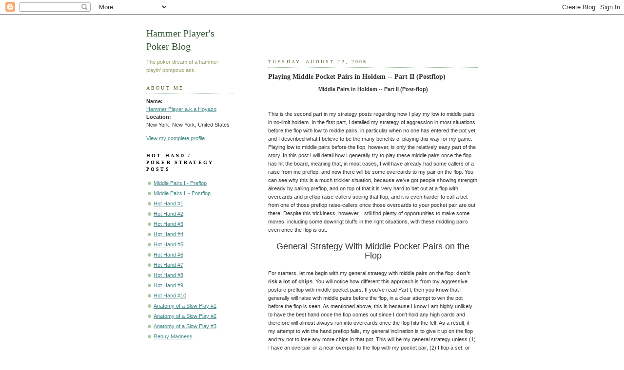

--- FILE ---
content_type: text/html; charset=UTF-8
request_url: https://hammerplayer.blogspot.com/2006/08/playing-middle-pocket-pairs-in-holdem_22.html
body_size: 20684
content:
<!DOCTYPE html PUBLIC "-//W3C//DTD XHTML 1.0 Strict//EN" "http://www.w3.org/TR/xhtml1/DTD/xhtml1-strict.dtd">



<html xmlns="http://www.w3.org/1999/xhtml" xml:lang="en" lang="en">

<head>

  <title>Hammer Player's Poker Blog: Playing Middle Pocket Pairs in Holdem -- Part II (Postflop)</title>

  <script type="text/javascript">(function() { (function(){function b(g){this.t={};this.tick=function(h,m,f){var n=f!=void 0?f:(new Date).getTime();this.t[h]=[n,m];if(f==void 0)try{window.console.timeStamp("CSI/"+h)}catch(q){}};this.getStartTickTime=function(){return this.t.start[0]};this.tick("start",null,g)}var a;if(window.performance)var e=(a=window.performance.timing)&&a.responseStart;var p=e>0?new b(e):new b;window.jstiming={Timer:b,load:p};if(a){var c=a.navigationStart;c>0&&e>=c&&(window.jstiming.srt=e-c)}if(a){var d=window.jstiming.load;
c>0&&e>=c&&(d.tick("_wtsrt",void 0,c),d.tick("wtsrt_","_wtsrt",e),d.tick("tbsd_","wtsrt_"))}try{a=null,window.chrome&&window.chrome.csi&&(a=Math.floor(window.chrome.csi().pageT),d&&c>0&&(d.tick("_tbnd",void 0,window.chrome.csi().startE),d.tick("tbnd_","_tbnd",c))),a==null&&window.gtbExternal&&(a=window.gtbExternal.pageT()),a==null&&window.external&&(a=window.external.pageT,d&&c>0&&(d.tick("_tbnd",void 0,window.external.startE),d.tick("tbnd_","_tbnd",c))),a&&(window.jstiming.pt=a)}catch(g){}})();window.tickAboveFold=function(b){var a=0;if(b.offsetParent){do a+=b.offsetTop;while(b=b.offsetParent)}b=a;b<=750&&window.jstiming.load.tick("aft")};var k=!1;function l(){k||(k=!0,window.jstiming.load.tick("firstScrollTime"))}window.addEventListener?window.addEventListener("scroll",l,!1):window.attachEvent("onscroll",l);
 })();</script><script type="text/javascript">function a(){var b=window.location.href,c=b.split("?");switch(c.length){case 1:return b+"?m=1";case 2:return c[1].search("(^|&)m=")>=0?null:b+"&m=1";default:return null}}var d=navigator.userAgent;if(d.indexOf("Mobile")!=-1&&d.indexOf("WebKit")!=-1&&d.indexOf("iPad")==-1||d.indexOf("Opera Mini")!=-1||d.indexOf("IEMobile")!=-1){var e=a();e&&window.location.replace(e)};
</script><meta http-equiv="Content-Type" content="text/html; charset=UTF-8" />
<meta name="generator" content="Blogger" />
<link rel="icon" type="image/vnd.microsoft.icon" href="https://www.blogger.com/favicon.ico"/>
<link rel="alternate" type="application/atom+xml" title="Hammer Player&#39;s Poker Blog - Atom" href="https://hammerplayer.blogspot.com/feeds/posts/default" />
<link rel="alternate" type="application/rss+xml" title="Hammer Player&#39;s Poker Blog - RSS" href="https://hammerplayer.blogspot.com/feeds/posts/default?alt=rss" />
<link rel="service.post" type="application/atom+xml" title="Hammer Player&#39;s Poker Blog - Atom" href="https://www.blogger.com/feeds/12285847/posts/default" />
<link rel="alternate" type="application/atom+xml" title="Hammer Player&#39;s Poker Blog - Atom" href="https://hammerplayer.blogspot.com/feeds/115626116176765051/comments/default" />
<link rel="stylesheet" type="text/css" href="https://www.blogger.com/static/v1/v-css/1601750677-blog_controls.css"/>
<link rel="stylesheet" type="text/css" href="https://www.blogger.com/dyn-css/authorization.css?targetBlogID=12285847&zx=287b1e91-e305-4080-b67b-ca05bdd6e2e1"/>


  <style type="text/css">
/*
-----------------------------------------------
Blogger Template Style
Name:     Dots
Designer: Douglas Bowman
URL:      www.stopdesign.com
Date:     24 Feb 2004
----------------------------------------------- */


body {
  background:#fff url("https://lh3.googleusercontent.com/blogger_img_proxy/AEn0k_uP-PJFECQcsccXL6lvnHAhkL91P0Lrt-RwqNwSFPIHLkWVUUJjmzXNvNbCABU1XCyS2N5yRmcpijWibb0Q0mvdBFE06-iAf4pub0W-5U_rz-MaAl3hAocVkAc9Rh7OHo9FYgxS=s0-d") 50% 0;
  margin:0;
  padding:0 10px;
  text-align:center;
  font:x-small Verdana,Arial,Sans-serif;
  color:#333;
  font-size/* */:/**/small;
  font-size: /**/small;
  }


/* Page Structure
----------------------------------------------- */
#content {
  background:url("https://lh3.googleusercontent.com/blogger_img_proxy/AEn0k_uP-PJFECQcsccXL6lvnHAhkL91P0Lrt-RwqNwSFPIHLkWVUUJjmzXNvNbCABU1XCyS2N5yRmcpijWibb0Q0mvdBFE06-iAf4pub0W-5U_rz-MaAl3hAocVkAc9Rh7OHo9FYgxS=s0-d") no-repeat 250px 50px;
  width:700px;
  margin:0 auto;
  padding:50px 0;
  text-align:left;
  }
#main {
  width:450px;
  float:right;
  padding:50px 0 20px;
  font-size:85%;
  }
#main2 {
  background:url("https://lh3.googleusercontent.com/blogger_img_proxy/AEn0k_uP-PJFECQcsccXL6lvnHAhkL91P0Lrt-RwqNwSFPIHLkWVUUJjmzXNvNbCABU1XCyS2N5yRmcpijWibb0Q0mvdBFE06-iAf4pub0W-5U_rz-MaAl3hAocVkAc9Rh7OHo9FYgxS=s0-d") -100px -100px;
  padding:20px 10px 15px;
  }
#sidebar {
  width:200px;
  float:left;
  font-size:85%;
  padding-bottom:20px;
  }
#sidebar2 {
  background:url("https://lh3.googleusercontent.com/blogger_img_proxy/AEn0k_uP-PJFECQcsccXL6lvnHAhkL91P0Lrt-RwqNwSFPIHLkWVUUJjmzXNvNbCABU1XCyS2N5yRmcpijWibb0Q0mvdBFE06-iAf4pub0W-5U_rz-MaAl3hAocVkAc9Rh7OHo9FYgxS=s0-d") 150px -50px;
  padding:5px 10px 15px;
  width:200px;
  width/* */:/**/180px;
  width: /**/180px;
  }
html>body #main, html>body #sidebar {
  /* We only give this fade from white to nothing to
     browsers that can handle 24-bit transparent PNGs  */
  background/* */:/**/url("https://lh3.googleusercontent.com/blogger_img_proxy/AEn0k_uP-PJFECQcsccXL6lvnHAhkL91P0Lrt-RwqNwSFPIHLkWVUUJjmzXNvNbCABU1XCyS2N5yRmcpijWibb0Q0mvdBFE06-iAf4pub0W-5U_rz-MaAl3hAocVkAc9Rh7OHo9FYgxS=s0-d") repeat-x left bottom;
  }


/* Title & Description
----------------------------------------------- */
#blog-title {
  margin:0 0 .5em;
  font:180%/1.4em tahoma;
  color:#353;
  }
#blog-title a {
  color:#353;
  text-decoration:none;
  }
#description {
  margin:0 0 1.75em;
  color:#996;
  }


/* Links
----------------------------------------------- */
a:link {
  color:#488;
  }
a:visited {
  color:#885;
  }
a:hover {
  color:#000;
  }
a img {
  border-width:0;
  }


/* Posts
----------------------------------------------- */
.date-header {
  margin:0 0 .75em;
  padding-bottom:.35em;
  border-bottom:1px dotted #9b9;
  font:95%/1.4em Georgia,Serif;
  text-transform:uppercase;
  letter-spacing:.3em;
  color:#663;
  }
.post {
  margin:0 0 2.5em;
  line-height:1.6em;
  }
.post-title {
  margin:.25em 0;
  font:bold 130%/1.4em Georgia,Serif;
  color:#333;
  }
.post-title a, .post-title strong {
  background:url("//www.blogblog.com/dots/bg_post_title.gif") no-repeat 0 .25em;
  display:block;
  color:#333;
  text-decoration:none;
  padding:0 0 1px 45px;
  }
.post-title a:hover {
  color:#000;
  }
.post p {
  margin:0 0 .75em;
  }
p.post-footer {
  margin:0;
  text-align:right;
  }
p.post-footer em {
  display:block;
  float:left;
  text-align:left;
  font-style:normal;
  color:#996;
  }
a.comment-link {
  /* IE5.0/Win doesn't apply padding to inline elements,
     so we hide these two declarations from it */
  background/* */:/**/url("//www.blogblog.com/dots/icon_comment.gif") no-repeat 0 .25em;
  padding-left:15px;
  }
html>body a.comment-link {
  /* Respecified, for IE5/Mac's benefit */
  background:url("//www.blogblog.com/dots/icon_comment.gif") no-repeat 0 .25em;
  padding-left:15px;
  }
.post img {
  margin:0 0 5px 0;
  padding:4px;
  border:1px solid #cca;
  }


/* Comments
----------------------------------------------- */
#comments {
  margin:0;
  }
#comments h4 {
  margin:0 0 10px;
  border-top:1px dotted #9b9;
  padding-top:.5em;
  font:bold 110%/1.4em Georgia,Serif;
  color:#333;
  }
#comments-block {
  line-height:1.6em;
  }
.comment-poster {
  background:url("//www.blogblog.com/dots/icon_comment.gif") no-repeat 2px .35em;
  margin:.5em 0 0;
  padding:0 0 0 20px;
  font-weight:bold;
  }
.comment-body {
  margin:0;
  padding:0 0 0 20px;
  }
.comment-body p {
  margin:0 0 .5em;
  }
.comment-timestamp {
  margin:0 0 .5em;
  padding:0 0 .75em 20px;
  color:#996;
  }
.comment-timestamp a:link {
  color:#996;
  }
.deleted-comment {
  font-style:italic;
  color:gray;
  }


/* More Sidebar Content
----------------------------------------------- */
.sidebar-title {
  margin:2em 0 .75em;
  padding-bottom:.35em;
  border-bottom:1px dotted #9b9;
  font:95%/1.4em Georgia,Serif;
  text-transform:uppercase;
  letter-spacing:.3em;
  color:#663;
  }
#sidebar p {
  margin:0 0 .75em;
  line-height:1.6em;
  }
#sidebar ul {
  margin:.5em 0 1em;
  padding:0 0px;
  list-style:none;
  line-height:1.5em;
  }
#sidebar ul li {
  background:url("//www.blogblog.com/dots/bullet.gif") no-repeat 3px .45em;
  margin:0;
  padding:0 0 5px 15px;
  }
#sidebar p {
  margin:0 0 .6em;
  }


/* Profile
----------------------------------------------- */
.profile-datablock {
  margin:0 0 1em;
  }
.profile-img {
  display:inline;
  }
.profile-img img {
  float:left;
  margin:0 8px 5px 0;
  border:4px solid #cc9;
  }
.profile-data {
  margin:0;
  line-height:1.5em;
  }
.profile-data strong {
  display:block;
  }
.profile-textblock {
  clear:left;
  }


/* Footer
----------------------------------------------- */
#footer {
  clear:both;
  padding:15px 0 0;
  }
#footer hr {
  display:none;
  }
#footer p {
  margin:0;
  }
  </style>

<meta name='google-adsense-platform-account' content='ca-host-pub-1556223355139109'/>
<meta name='google-adsense-platform-domain' content='blogspot.com'/>
<!-- --><style type="text/css">@import url(//www.blogger.com/static/v1/v-css/navbar/3334278262-classic.css);
div.b-mobile {display:none;}
</style>

</head>



<body><script type="text/javascript">
    function setAttributeOnload(object, attribute, val) {
      if(window.addEventListener) {
        window.addEventListener('load',
          function(){ object[attribute] = val; }, false);
      } else {
        window.attachEvent('onload', function(){ object[attribute] = val; });
      }
    }
  </script>
<div id="navbar-iframe-container"></div>
<script type="text/javascript" src="https://apis.google.com/js/platform.js"></script>
<script type="text/javascript">
      gapi.load("gapi.iframes:gapi.iframes.style.bubble", function() {
        if (gapi.iframes && gapi.iframes.getContext) {
          gapi.iframes.getContext().openChild({
              url: 'https://www.blogger.com/navbar/12285847?origin\x3dhttps://hammerplayer.blogspot.com',
              where: document.getElementById("navbar-iframe-container"),
              id: "navbar-iframe"
          });
        }
      });
    </script>



<!-- Begin #content -->

<div id="content">



<!-- Begin #sidebar -->

<div id="sidebar"><div id="sidebar2">

    <h1 id="blog-title">
    <a href="http://hammerplayer.blogspot.com/">
	Hammer Player's Poker Blog
	</a>
  </h1>

    <p id="description">The poker dream of a hammer-playin' pompous ass.</p>



  <!-- Begin #profile-container -->

    <div id="profile-container"><h2 class="sidebar-title">About Me</h2>
<dl class="profile-datablock">
<dd class="profile-data"><strong>Name:</strong> <a rel="author" href="https://www.blogger.com/profile/17031535857121915911"> Hammer Player  a.k.a Hoyazo </a></dd>
<dd class="profile-data"><strong>Location:</strong>  New York, New York, United States </dd></dl>

<p class="profile-link"><a rel="author" href="https://www.blogger.com/profile/17031535857121915911">View my complete profile</a></p></div>

  <!-- End #profile -->

  <!-- begin blogroll   --> 


<h2 class="sidebar-title"><FONT FACE="book antiqua" COLOR="black"><B>Hot Hand / <BR>Poker Strategy Posts</B></FONT></h2>

    <ul>
         <li><a href="http://hammerplayer.blogspot.com/2006/08/playing-middle-pocket-pairs-in-holdem_11.html">Middle Pairs I - Preflop</a></li>             
         <li><a href="http://hammerplayer.blogspot.com/2006/08/playing-middle-pocket-pairs-in-holdem_22.html">Middle Pairs II - Postflop</a></li>
         <li><a href="http://hammerplayer.blogspot.com/2006/04/all-psyched-upand-hot-hand-number-1.html">Hot Hand #1</a></li>
         <li><a href="http://hammerplayer.blogspot.com/2006/04/lots-of-poker-content-another-blogger.html">Hot Hand #2</a></li>
         <li><a href="http://hammerplayer.blogspot.com/2006/05/hot-hand-3-updated-with-results.html">Hot Hand #3</a></li>
         <li><a href="http://hammerplayer.blogspot.com/2006/05/hot-hand-4-updated-with-results.html">Hot Hand #4</a></li>
         <li><a href="http://hammerplayer.blogspot.com/2006/06/hot-hand-5-updated-with-results-as-of.html">Hot Hand #5</a></li>
         <li><a href="http://hammerplayer.blogspot.com/2006/08/hot-hand-6-updated-with-results_31.html">Hot Hand #6</a></li>
         <li><a href="http://hammerplayer.blogspot.com/2006/09/hot-hand-7-updated-with-results.html">Hot Hand #7</a></li>
         <li><a href="http://hammerplayer.blogspot.com/2006/09/hot-hand-8-updated-with-results.html">Hot Hand #8</a></li>
         <li><a href="http://hammerplayer.blogspot.com/2006/10/omahot-hand-9-updated-with-results.html">Hot Hand #9</a></li>         
         <li><a href="http://hammerplayer.blogspot.com/2006/12/hot-hand-11-blogger-razz.html">Hot Hand #10</a></li>         
         <li><a href="http://hammerplayer.blogspot.com/2006/04/anatomy-of-slow-play-updated-with.html">Anatomy of a Slow Play #1</a></li>
         <li><a href="http://hammerplayer.blogspot.com/2006/04/anatomy-of-slow-play-part-two-updated.html">Anatomy of a Slow Play #2</a></li>        
         <li><a href="http://hammerplayer.blogspot.com/2006/05/anatomy-of-slow-play-part-iii.html">Anatomy of a Slow Play #3</a></li>        
         <li><a href="http://hammerplayer.blogspot.com/2006/05/rebuy-madness.html">Rebuy Madness</a></li>            

    </ul>



<h2 class="sidebar-title"><FONT FACE="book antiqua" COLOR="black"><B>Best MTT Posts</B></FONT></h2>

    <ul>  
         <li><a href="http://hammerplayer.blogspot.com/2007/06/back-to-reality-and-how-i-cashed-in.html">WSOP #12 - June 7, 07</a></li>
         <li><a href="http://hammerplayer.blogspot.com/2007/05/running-hot-ftops-9-and-main-event.html">FTOPS ME - May 20, 07</a></li>
         <li><a href="http://hammerplayer.blogspot.com/2007/05/riverchasers-and-ftops-7.html">Riverchasers - May 17, 07</a></li>
         <li><a href="http://hammerplayer.blogspot.com/2007/04/big-game-and-can-you-say-w-s-o-p-take.html">FTP WSOP Sat - April 13, 07</a></li>
         <li><a href="http://hammerplayer.blogspot.com/2007/04/big-score-in-full-tilt-30k-updated-with.html">FTP 30k - April 7, 07</a></li>
         <li><a href="http://hammerplayer.blogspot.com/2007/03/can-you-say-w-s-o-p-take-ii.html">FTP WSOP Sat - Mar 23, 07</a></li>
         <li><a href="http://hammerplayer.blogspot.com/2007/01/burning-down-horse.html">FTP HORSE 30k - Jan 1, 07</a></li>
         <li><a href="http://hammerplayer.blogspot.com/2006/09/rebuy-madnessrebuy-victory.html">Rebuy Madness - Sep 12, 06</a></li>
         <li><a href="http://hammerplayer.blogspot.com/2006/09/another-deep-mtt-run-finally_05.html">Stars 20x180 - Sep 3, 06</a></li>
         <li><a href="http://hammerplayer.blogspot.com/2006/08/victory-in-wwdn.html">WWdN - Aug 22, 06</a></li>
         <li><a href="http://hammerplayer.blogspot.com/2006/07/dazed-and-done.html">WSOP #13 - Jul 7, 06</a></li>
         <li><a href="http://hammerplayer.blogspot.com/2006/06/can-you-say-w-s-o-p.html">FTP WSOP Sat - June 14, 06</a></li>
         <li><a href="http://hammerplayer.blogspot.com/2006/06/final-tabling-full-tilt-17k.html">FTP 17k - June 2, 06</a></li>
         <li><a href="http://hammerplayer.blogspot.com/2006/05/im-your-dadi.html">DADI VI PLH - May 30, 06</a></li>
         <li><a href="http://hammerplayer.blogspot.com/2006/05/victory-in-partypoker-40k-guaranteed.html">Party 40k - May 26, 06</a></li>
         <li><a href="http://hammerplayer.blogspot.com/2006/05/wpbt-gemini-all-that-multitabling.html">WPBT Gemini - May 22, 06</a></li>
         <li><a href="http://hammerplayer.blogspot.com/2006/05/first-fulltilt-final-table-and-wpbt.html">FTP $50 DS - May 1, 06</a></li>
         <li><a href="http://hammerplayer.blogspot.com/2006/04/another-mtt-triumph-at-party.html">Party $10 MTT - April 12, 06</a></li>
         <li><a href="http://hammerplayer.blogspot.com/2006/03/another-big-mtt-score.html">Party $10 MTT - Mar. 13, 06</a></li>
         <li><a href="http://hammerplayer.blogspot.com/2006/02/party-poker-million-dollar-guaranteed.html">Party Millions - Feb 18, 06</a></li>
         <li><a href="http://hammerplayer.blogspot.com/2006/01/huge-win-on-partypoker_113867720274623693.html">$10 Party Millions Satellite - Jan 30, 06</a></li>
         <li><a href="http://hammerplayer.blogspot.com/2006/01/my-big-night_19.html">Stars $10 MTT - Jan. 19, 06</a></li>
         
    </ul>




    <h2 class="sidebar-title"><FONT FACE="book antiqua" COLOR="black"><B>Daily Blog Reading List</B></FONT></h2>

    <ul>
         <li><a href="http://guinnessandpoker.blogspot.com/">Iggy</a></li>
         <li><a href="http://www.taopoker.com/">Dr. Pauly's Tao of Poker</a></li>
         <li><a href="http://www.veryjosie.blogspot.com/">Very Josie</a></li>
         <li><a href="http://www.potcommitted.blogspot.com/">Change100</a></li>
         <li><a href="http://obituarium.blogspot.com/">Joe Speaker</a></li>
         <li><a href="http://rapideyereality.com/">Otis</a></li>
         <li><a href="http://www.upforanything.net/poker">Otis, CJ and GRob's Up For Poker</a></li>
         <li><a href="http://wilwheaton.typepad.com/">Wil</a></li>
         <li><a href="http://alcanthang.blogspot.com/">AlCan'tHang</a></li>
         <li><A HREF="http://fulltiltpoker.com/poker-blog">Michael Craig</a></li>
         <li><A HREF="http://absinthetics.com/blog">Absinthe (Ryan)</a></li>
         <li><a href="http://sirfwalgman.blogspot.com/">Waffles</a></li>
         <li><a href="http://beercitypoker.blogspot.com/">StB</a></li>
         <li><a href="http://luckpatrol.blogspot.com/">LuckTruck</a></li>
         <li><a href="http://opoker.blogspot.com/">cmitch</a></li>
         <li><a href="http://pokerintheweeds.blogspot.com/">Derek</a></li>
         <li><a href="http://haleyspokerblog.blogspot.com/">Haley</a></li>
         <li><a href="http://tripjax.blogspot.com/">Tripjax</a></li>
         <li><a href="http://highonpoker.blogspot.com/">Jordan's High on Poker</a></li>
         <li><a href="http://pokingandpeaking.blogspot.com/">PokerPeaker</a></li>
         <li><a href="http://aimlesslychasing.com/">Amy Callistri</a></li>
    	<li><a href="http://www.irongirl01.blogspot.com/">Iron Girl</a></li>
         <li><a href="http://buddydank.blogspot.com/">Buddydank</a></li>
    	<li><a href="http://www.surlypokergnome.blogspot.com/">Surly Poker Gnome</a></li>
    	<li><a href="http://www.astincubed.blogspot.com/">Astin</a></li>
    	<li><a href="http://www.struggles-with-donkeys.blogspot.com/">Bayne</a></li>
    	<li><a href="http://www.gcox25.blogspot.com/">Gary Cox</a></li>
         <li><a href="http://pokerkat.blogspot.com/">Katitude</a></li>
         <li><a href="http://fishiswa.blogspot.com/">SoxLover</a></li>
    	<li><a href="http://www.lawchica.blogspot.com/">LJ</a></li>
         <li><a href="http://whatretheodds.blogspot.com/">Jusdealem</a></li>
         <li><a href="http://www.pokerfunds.blogspot.com/">Fairnbalncd</a></li>
         <li><a href="http://pokerstage.blogspot.com/">Falstaff</a></li>
         <li><a href="http://blogsrghey.blogspot.com/">Cracknaces</a></li>
         <li><a href="http://lolaschaubs.blogspot.com/">Schaubs</a></li>
    	<li><a href="http://www.pokertachi.blogspot.com/">RecessRampage</a></li>
         <li><a href="http://gadzooks64.blogspot.com/">Gadzooks</a></li>
         <li><a href="http://chipperspokerworld.blogspot.com/">Chipper</a></li>
         <li><a href="http://runner-runner-rebuy.com/">VinNay</a></li>
         <li><a href="http://ftrain.blogspot.com/">F-Train</a></li>
         <li><A HREF="http://lowlimitjunkie.blogspot.com/">Poker Jones (Hacker)</a></li>
         <li><a href="http://lifesagrind.blogspot.com/">Lifesagrind</a></li>
         <li><a href="http://ihadouts.blogspot.com/">IHadOuts</a></li>
         <li><a href="http://fuel55.blogspot.com/">Fuel55</a></li>
         <li><a href="http://journals.aol.com/heffmike/DonkeysAlwaysDraw/">Heffmike</a></li>
         <li><a href="http://slb159.blogspot.com/">slb</a></li>
         <li><a href="http://badbloodonpoker.blogspot.com/">BadBlood</a></li>
         <li><a href="http://pokerandmisc.blogspot.com/">PokahDave</a></li>
         <li><a href="http://doubleas.blogspot.com/">DoubleAs</a></li>
         <li><a href="http://riggstad-nutstraight.blogspot.com/">Riggstad</a></li>
         <li><a href="http://deadmoneyinc.blogspot.com/">ScottMc</a></li>
         <li><a href="http://anguila-eel.blogspot.com/">Anguila</a></li>
         <li><a href="http://www.mattonpoker.blogspot.com/">Matt on Poker</a></li>
         <li><A HREF="http://iam23skidoo.blogspot.com/">23skidoo</a></li>
         <li><a href="http://www.yosoyveneno.blogspot.com/">Veneno's Poker Poison</a></li>
         <li><a href="http://loretta8.blogspot.com/">Loretta8</a></li>
         <li><a href="http://thisisnotapokerblog.com/">April</a></li>
         <li><a href="http://pokercash.blogspot.com/">Lucko</a></li>
         <li><a href="http://thepokerenthusiast.blogspot.com/">Poker Enthusiast</a></li>
         <li><a href="http://kajagugupoker.blogspot.com/">Kajagugu</a></li>
         <li><a href="http://casinoownage.blogspot.com/">actyper</a></li>
         <li><a href="http://bone-daddy.blogspot.com/">BoneDaddy</a></li>
         <li><a href="http://iamhoff.blogspot.com/">Hoff</a></li>
         <li><a href="http://mrsubliminal.blogspot.com/">Mr. Subliminal</a></li>
         <li><a href="http://dearpokerdiary.blogspot.com/">Surflexus</a></li>
         <li><a href="http://smokkee.blogspot.com/">Smokkee</a></li>
         <li><a href="http://loveelfuss.blogspot.com/">Love Elf</a></li>
         <li><a href="http://www.vegasmiamidon.blogspot.com/">Miami Don</a></li>
         <li><a href="http://pokerretards.com/">Wes</a></li>
         <li><a href="http://hardboiledpoker.blogspot.com/">Hard-Boiled Poker</a></li>
         <li><a href="http://misst74.blogspot.com/">Tanya</a></li>
         <li><a href="http://blinderspoker.blogspot.com/">Blinders</a></li>
         <li><a href="http://flightsofiakaris.blogspot.com/">Iakaris</a></li>
         <li><a href="http://nickleanddimes.blogspot.com/">Drizz</a></li>
         <li><a href="http://bwop.blogspot.com/">CK</a></li>
         <li><a href="http://secondcitysaint.com/">Mike Maloney</a></li>
         <li><a href="http://livinglife1dayatatime.blogspot.com/">Raveen</a></li>
         <li><a href="http://pokerperspectives.com/">Maudie</a></li>
         <li><a href="http://pokerygoodness.blogspot.com/">Emptyman</a></li>
         <li><a href="http://goberude.blogspot.com/">Dugglebogey</a></li>
         <li><a href="http://suckoutartiste.blogspot.com/">Suckout Artiste</a></li>
         <li><a href="http://justanotherdonkey.blogspot.com/">Matt McClarich</a></li>
         <li><a href="http://donkeypuncher.blogspot.com/">Donkeypuncher</a></li>
         <li><a href="http://4dbirds.blogspot.com/">Katiemother</a></li>
         <li><a href="http://thepokergrind.net/">The Poker Grind</a></li>
         <li><a href="http://biggestron.com/">Byron</a></li>
         <li><a href="http://bigpirate.blogspot.com/">Pirate Wes</a></li>
         <li><a href="http://littleacornpoker.blogspot.com/">Littleacornman</a></li>
         <li><a href="http://mookie99.bigopokerroom.com/">Mookie</a></li>
         <li><a href="http://hammerlover.blogspot.com/">Evil Wonka</a></li>
         <li><A HREF="http://ccexplore.blogspot.com/">CC</a></li>
         <li><A HREF="http://jacksrok.blogspot.com/">Jacks R OK</a></li>
         <li><a href="http://twoblackaces.blogspot.com/">TwoBlackAces</a></li>
         <li><A HREF="http://sheverb.com/">Gracie</a></li>
         <li><a href="http://jamyhawk.blogspot.com/">Jamyhawk</a></li>
         <li><A HREF="http://jgoat.blogspot.com/">Julius Goat</a></li>

        
    </ul>

<h2 class="sidebar-title"><FONT FACE="book antiqua" COLOR="black"><B>Non-Poker Blogs I Like to Read</B></FONT></h2>

    <ul>
         <li><a href="http://postsecret.blogspot.com/">Post Secret</a></li>
         <li><a href="http://trustmeimablonde.blogspot.com/">Trust Me I'm a Blonde</a></li>
         <li><a href="http://overheardinnewyork.com/">Overheard in New York</a></li>
         <li><a href="http://opinionistas.com//">Opinionistas</a></li>
         <li><a href="http://carmensincity.blogspot.com/">Carmen Sin City</a></li>
    	


    </ul>


                
      <h2 class="sidebar-title"><FONT FACE="book antiqua" COLOR="black"><B>Previous Posts</B></FONT></h2>
    <ul id="recently">
    
        <li><a href="http://hammerplayer.blogspot.com/2006/08/mondays-at-hoy.html">Mondays at the Hoy</a></li>

     
        <li><a href="http://hammerplayer.blogspot.com/2006/08/back-for-good-from-vacation.html">Back For Good From Vacation</a></li>

     
        <li><a href="http://hammerplayer.blogspot.com/2006/08/math-is-on-tonight.html">MATH is ON Tonight</a></li>

     
        <li><a href="http://hammerplayer.blogspot.com/2006/08/playing-middle-pocket-pairs-in-holdem_11.html">Playing Middle Pocket Pairs in Holdem -- Part I (P...</a></li>

     
        <li><a href="http://hammerplayer.blogspot.com/2006/08/pure-fury.html">Pure Fury</a></li>

     
        <li><a href="http://hammerplayer.blogspot.com/2006/08/mookie.html">The Mookie</a></li>

     
        <li><a href="http://hammerplayer.blogspot.com/2006/08/i-want-you_09.html">I Want YOU!!</a></li>

     
        <li><a href="http://hammerplayer.blogspot.com/2006/08/tuesday-post.html">Tuesday Post</a></li>

     
        <li><a href="http://hammerplayer.blogspot.com/2006/08/on-roll.html">On a Roll</a></li>

     
        <li><a href="http://hammerplayer.blogspot.com/2006/08/great-stud-hands.html">Great Stud Hands</a></li>

     
  </ul>
    

        <p id="powered-by"><a href="//www.blogger.com"><img src="https://lh3.googleusercontent.com/blogger_img_proxy/AEn0k_sQ0pGWnK0ypTMGnrcKvbzTmWSRAsKJ3azp9C7M-Yps7wp83Hje2pKLbOEk3RSFmUn1y00HLnV_qBal3XKjt9e16MoxvrKnV4B5RLlZnWb5=s0-d" alt="Powered by Blogger"></a></p>

    <!--

  <p>This is a paragraph of text that could go in the sidebar.</p>

  -->

<a href="http://extremetracking.com/"
target="_top"><img src="https://lh3.googleusercontent.com/blogger_img_proxy/AEn0k_uZejKfXRpjem7vy49tBJfkV8nakB2CFdBngyxJtzZZM01CsDjjfYcAHyXpuxaVLealqHMbz2HY3V1yrsFLFCDa2Q=s0-d" name="EXim" border="0" height="38" width="41" alt="eXTReMe Tracker"></img></a>
<script type="text/javascript" language="javascript1.2"><!--
EXs=screen;EXw=EXs.width;navigator.appName!="Netscape"?
EXb=EXs.colorDepth:EXb=EXs.pixelDepth;//-->
</script><script type="text/javascript"><!--
var EXlogin='hoyazo' // Login
var EXvsrv='s9' // VServer
navigator.javaEnabled()==1?EXjv="y":EXjv="n";
EXd=document;EXw?"":EXw="na";EXb?"":EXb="na";
EXd.write("<img src=http://e0.extreme-dm.com",
"/"+EXvsrv+".g?login="+EXlogin+"&amp;",
"jv="+EXjv+"&amp;j=y&amp;srw="+EXw+"&amp;srb="+EXb+"&amp;",
"l="+escape(EXd.referrer)+" height=1 width=1>");//-->
</script><noscript><img height="1" width="1" alt="" src="https://lh3.googleusercontent.com/blogger_img_proxy/AEn0k_v4JTOE8SJrEZPWuspKvCx8R0GELn6awk4OR7qRCds6Jvoh94vbOuToAuy9vycZJRTVUo1Q5iLC-9ZqYs6mRnpGhu4UcJnVMdV13QwAJC4iVmuku5oZSw=s0-d">
</noscript>

<script type="text/javascript">

  var _gaq = _gaq || [];
  _gaq.push(['_setAccount', 'UA-20455352-1']);
  _gaq.push(['_trackPageview']);

  (function() {
    var ga = document.createElement('script'); ga.type = 'text/javascript'; ga.async = true;
    ga.src = ('https:' == document.location.protocol ? 'https://ssl' : 'http://www') + '.google-analytics.com/ga.js';
    var s = document.getElementsByTagName('script')[0]; s.parentNode.insertBefore(ga, s);
  })();

</script>


  </div></div>

<!-- End #sidebar -->












<!-- Begin #main - Contains main-column blog content -->

<div id="main"><div id="main2">



    
  <h2 class="date-header">Tuesday, August 22, 2006</h2>
  

         <!-- Begin .post -->

  <div class="post"><a name="115626116176765051"></a>

         

    <h3 class="post-title">
	 
	 Playing Middle Pocket Pairs in Holdem -- Part II (Postflop)
	 
    </h3>
    

         <div class="post-body">
	<p>
      <div style="clear:both;"></div><CENTER><B>Middle Pairs in Holdem -- Part II (Post-flop)</B></CENTER><br /><br />This is the second part in my strategy posts regarding how I play my low to middle pairs in no-limit holdem.  In the first part, I detailed my strategy of aggression in most situations before the flop with low to middle pairs, in particular when no one has entered the pot yet, and I described what I believe to be the many benefits of playing this way for my game.  Playing low to middle pairs before the flop, however, is only the relatively easy part of the story.  In this post I will detail how I generally try to play these middle pairs once the flop has hit the board, meaning that, in most cases, I will have already had some callers of a raise from me preflop, and now there will be some overcards to my pair on the flop.  You can see why this is a much trickier situation, because we've got people showing strength already by calling preflop, and on top of that it is very hard to bet out at a flop with overcards and preflop raise-callers seeing that flop, and it is even harder to call a bet from one of those preflop raise-callers once those overcards to your pocket pair are out there.  Despite this trickiness, however, I still find plenty of opportunities to make some moves, including some downrigt bluffs in the right situations, with these middling pairs even once the flop is out.<br /><br /><CENTER><FONT SIZE="4" FACE="arial">General Strategy With Middle Pocket Pairs on the Flop</FONT></CENTER><br />For starters, let me begin with my general strategy with middle pairs on the flop:  <B>don't risk a lot of chips</B>.  You will notice how different this approach is from my aggressive posture preflop with middle pocket pairs.  If you've read Part I, then you know that I generally will raise with middle pairs before the flop, in a clear attempt to win the pot before the flop is seen.  As mentioned above, this is because I know I am highly unlikely to have the best hand once the flop comes out since I don't hold any high cards and therefore will almost always run into overcards once the flop hits the felt.  As a result, if my attempt to win the hand preflop fails, my general inclination is to give it up on the flop and try not to lose any more chips in that pot.  This will be my general strategy unless (1) I have an overpair or a near-overpair to the flop with my pocket pair, (2) I flop a set, or (3) the flop is otherwise particularly weak or friendly to my situation, including when no one shows any strength on the flop so I have reason to believe that I still have the best hand heading into the turn.<br /><br /><CENTER><FONT SIZE="4" FACE="arial">Exception 1: My Pocket Pair is an Overpair to the Flop</FONT></CENTER><br />Where my middle pair represents an overpair to the flop, I will typically play that pot aggressively on the flop, betting out somewhere between 2/3 and the full size of the pot.  I do this because it is highly likely that I have the best hand at this point, and with just two cards to come, my opponents who are behind me are typically drawing to at most 6 outs with two cards to come, or about 25% chance of winning the hand if we see it through the river.  If another player bets out before the action gets to me on the flop, I will typically put in a substantial raise.  I say "substantial", because the idea is that I need to find out here and now whether or not I have the best hand, or if another pocket overpair is out there that is higher than my overpair.  The worst situation would be for me to just call this bet from my opponent on the flop, and then the turn card comes lower than my pocket overpair once again, at which point I would be almost "forced" to call another large bet from an opponent who might have pocket Aces or Kings, and have me dead to just two outs with two cards to come.  My strategy is designed to find out early whether or not I am beat by a higher pocket pair, so that I can happily fold to a re-reraise on the flop and escape the hand without losing any more chips when I inevitably run into pocket Aces on a raggy flop.<br /><br /><CENTER><FONT SIZE="4" FACE="arial">Exception 1a: Flop Contains Only One Overcard to My Pocket Pair</FONT></CENTER><br />The more common situation is where the flop comes with two cards below my pocket pair, and just one card higher than my pair, where that one overcard on the flop is not an Ace (the card that people typically see flops with, especially online).  This is much more common when I am holding a middle pair like Sevens through Tens than a flop where my pair is higher than all three flop cards, and yet it can still be a very profitable situation since there are only three cards out there that my opponents could be holding that would have them ahead of my pocket pair after the flop.  In most situations where my pair is higher than two of the three flop cards, absent a clear read of strength from my opponent, I will make that same bet of 2/3 the pot to the full pot, attempting to take it down right there on the flop before another overcard comes out and threatens my hand.  For example, here is a situation where I have a pair of 8s in the pocket, and the flop comes a non-threatening J62:<br /><br /><A HREF="http://www.cheesehaters.com/Screenhunterb_020.jpg"><img src="https://lh3.googleusercontent.com/blogger_img_proxy/AEn0k_tQb_XhE4_QYQggeLjnXo8TEvqC8SFsvdgJqT96QL9nsyeCpWBUZmWLO_6_8vsdkCkF4YlCIvbHtIuDSqZQ4BT0YIOF2eQf5yba3YsBYafh4zErvQ=s0-d" height="285" width="450"></A><br /><br />Here I bet the size of the pot, and got called by someone who thought that <B>his</B> pocket pair was good even though there were not one but <B>two</B> overcards to his pair on the flop (something which I am much less willing to do as a general rule):<br /><br /><A HREF="http://www.cheesehaters.com/Screenhunterb_021.jpg"><img src="https://lh3.googleusercontent.com/blogger_img_proxy/AEn0k_uGMSckM4AdL9ru_xqd6dSk5yjqLDA4tjVfceaXlDJ198jDgzqwQ48le1ouIlll-mxb-Sz6bZjgBETKjfFwHg7yMLUgqeelPPMxMMdefnXeY2b0FvA=s0-d" height="285" width="450"></A><br /><br />To summarize, if my pocket pair is an overpair to the flop, or if it is higher than even just two of the three flop cards (and that third overcard on the flop is not an Ace), I will typically make a strong move at the flop and try to win the pot right there.  If I get called there on the flop (presumably after also getting called with my preflop raise, per my Part I post), then it is just a matter of reading my opponent, although in general I will try to be very cautious from that point on, ideally checking it down through the end unless I really put my opponent on a hand like AK.  There are definitely a fair number of people out there who will play AK (or even AQ, amazingly) in this way, willing to risk it all even after the flop misses them in the hopes that they are ahead or can spike a high card on the turn or river and steal a big pot.  But in general, if a guy calls my preflop raise when I'm holding a middle pocket pair, and then calls my roughly pot-sized bet on a flop of a high card and two rags, I will be cautious from that point on.  And notice again that I am making more or less the exact same size bet on the flop whether I have an overpair or whether instead I have a pocket pair that is below one of the three flop cards.  As I discussed in my previous post, these same-sized bets provide the perfect camouflage since the amounts are identical, and therefore nothing can possibly be discerned by any opponents as far as just how strong my pocket cards are.<br /><br /><CENTER><FONT SIZE="4" FACE="arial">Exception 2: Flopping a Set</FONT></CENTER><br />Now let's move on to the second exception to my general non-aggressive post-flop strategy with middle pairs, when I flop a set with my pocket pair.  Obviously this is one of the highlights of playing no-limit holdem, and it will happen approximately once every eight times you see a flop when holding a pocket pair.  So it's a rare thing, but to compensate for its rarity, it is a situation where you will almost always have a well-hidden hand, and if there are other high cards on the flop, you will usually be in good position to take down a large pot.  My play when I flop a set is typically largely dependent on the texture of the flop overall, and how likely I think it is that my opponents may have hit that flop hard enough to provide some good action to my almost-guaranteed winner.<br /><br />For example, if I'm holding pocket 5s, and the flop comes AQ5 rainbow, I am almost certainly going to bet out on that flop, in particular if it is any kind of a multiway pot.  This is because it is highly likely that the Ace and Queen on the board have connected with at least one person's hand, again in particular if I have properly raised it up preflop as I recommend in my Part I post.  I would generally play my set on the flop the same way by betting out if the flop came, say, JT5 with a couple suited cards, again assuming that someone has hit at least top pair, 2 pairs, or a straight or flush draw.  Ideally someone has made top pair with a strong kicker, or top two pairs even (but then of course I have to worry about them sucking out a boat on me, especially if I'm playing on pokerstars).<br /><br />One other important note here regarding flopped sets.  I've read this in multiple poker books, and I have to say it is one of the most spot-on observations about holdem players that I've heard -- <I>everyone</I> checks the flop when they make a set.  Just about everyone.  So, people tend to be on the lookout for flop checkers who then bet strong on the turn card, since they know that they themselves play trips just that way.  Thus, this is another reason not to just auto-check on the flop when you make your set.  As Doyle himself points out in the original Super System, it is often the more profitable move to bet out with your set on the flop, because if no one calls your bet, you probably weren't going to win any money on that hand anyways, but if you do get some action, then you'll be in better shape having gotten more money into the pot earlier (on the flop) rather than having to wait for the second-to-last round of betting on the turn before starting to accumulate a good-sized pot.<br /><br />One last thing I want to mention about the flopped set scenario -- and again this is something you'll read in many poker books, but let me just second it here -- sometimes I'm just going to go broke in no-limit holdem if I run into a set over set on the flop.  If you aren't willing to get it allin after the flop with even the low set, then I laugh at you.  And I'm not talking about where the flop comes with three of a suit (where you should be afraid of the obvious flush), and I'm not talking about where you had good reason preflop to believe a player had, say, pocket Aces or AK, and then where the flop came with another Ace, or TJQ suited, etc.  I mean an innocuous-looking flop in an innocuous situation, and I'm here to say in such situations, I will never spend my time worrying about the highly unlikely situation of two sets being made on the same flop.  Sometimes the cards are just going to cost you all your chips, and again, I can only <I>hope</I> to be playing against someone in a no-limit holdem cash game or tournament who is willing to lay down a set to aggressive betting from me.  I don't play that game however, and if I hit a third one of my pocket pair cards on the flop, absent a very strong read to the contrary, I am likely to get it allin on either the flop or the turn.  Here is a great example of where I made my set of 4s on the flop and got all in on the end:<br /><br /><A HREF="http://www.cheesehaters.com/Screenhunteri191.jpg"><img src="https://lh3.googleusercontent.com/blogger_img_proxy/AEn0k_vMor4Qx3QC4Th57mSFQTrabiI2NC8S3fq43FgRfjpqHxiP0qwhs6rKPUPq0Jy4Uhn9DPKa4mYeoEYF0T5HknpX_xQLZOm6mujCdM8nzH-GeQdx=s0-d" height="285" width="450"></A><br /><br />Here I made my usual pot-sized bet on the flop when I tripped up, had a player call me, and then he proceeded to check-call me the rest of the way on each round through the river, only to see me lose to a higher set of Tens on a flop of JT4.  This is basically the ideal kind of flop where I want to bet my set, in the hopes of someone hitting a big draw, top two pairs, etc., but in this case it just didn't happen for me.  I live with that, because I have also won the set-over-set battle more than a few times, and ostensibly that should all even out in the end (ha ha).  My point here is, if I make my set on the flop and don't have any reason to believe my opponent is still ahead of me, I will make my usual 2/3 to full pot-sized bet, which again camouflages the strength of my hand and makes it impossible for opponents to get any clear read on what I'm holding, but I'm willing to reraise or call allin on the flop if someone puts me to the test.  If the cards are going to beat me in that situation, then so be it.<br /><br /><CENTER><FONT SIZE="4" FACE="arial">Exception 3: Weak Flop, or Weak Action on the Flop</FONT></CENTER><br />The last exception to my general post-flop strategy with middle pairs is when the flop is otherwise friendly or weak, or there are indications that nobody hit the flop from the betting through the flop betting round.  This is probably the most nuanced and difficult to summarize scenario, and it requires me to rely more on "feel" and my reads than any of the other areas discussed in this post.  There are a lot of different situations that this scenario can entail, and I will discuss a few of the most common ones here.  In general they can break down into three subcategories:  (a) paired flops, (b) raggy flops and (c) flops which are checked all around on the flop, and I will take each subcategory in turn here.<br /><br /><CENTER><FONT SIZE="4" FACE="arial">Exception 3a: Paired Flops</FONT></CENTER><br />Flops which contain a pair is a category of flops that I have mentioned in the blog before, and it is one situation where I have seen much profitability betting my medium pocket pairs on the flop.  This is the case because, when there are just two card values on the flop instead of the more usual three, it becomes less than 2/3 as likely that my opponent has hit his hand.  This is just simple math, in that on a flop of, say, J32, my opponent can have any of three remaining Jacks, Threes or Twos and have hit a piece of the board, for a total of nine cards he could have in his hand to connect directly with the cards on the board.  However, if the flop comes JJ2 instead of J32, then my opponent can only have one of two Jacks or three Twos, or five cards total, to combine well with the cards on the board (this is ignoring any drawing possibilities of course).  And this mathematical point is not at all trifling or insignificant.  5 possible connecting cards in my opponent's hand instead of 9 possible connecting cards is actually a huge difference, and it therefore becomes a great situation for me to make a move at a pot with a medium pocket pair, on the assumption that my opponent did not hit the flop, and that therefore I have the best hand at the time despite the presence of an overcard to my pocket pair on the flop.  Of course, if the flop cards include Aces or Kings, it is less advisable to make a play with a medium pocket pair, because holdem players tend to take flops with Aces, and to a lesser extent Kings, for their high card value and thus many players are more likely to have hit trips on that flop.  This play works best when the paired flop cards are low-value cards, and even better, lower than the pocket pair in my hand.<br /><br />For example, in this hand:<br /><br /><A HREF="http://www.cheesehaters.com/Screenhunterh026.jpg"><img src="https://lh3.googleusercontent.com/blogger_img_proxy/AEn0k_vn1u8eKYFPat4A7uglekY-WRCSc91jsRdR0TisCyl0y6V2Ri8IKVgwZDTsUhCuAB-cVUsZQtScwOqc0SQ1-4LLkd9VQbbkpUInb70nLEmMYu4LIA=s0-d" height="285" width="450"></A><br /><br />I took my pocket 9s and hoyed my single opponent when the flop came Q88.  Again, I'm figuring basically no one actually plays Queens anyways, and on top of that, the pair of 8s on the board made this a particularly non-scary flop since only the other three Queens and the other two 8s would likely hurt me if my opponent held them.  And, having properly raised preflop with my 9s, it was just highly unlikely that any of those Queens or 8s were in my opponent's hand and worthy of him calling my preflop raise.<br /><br />I like this aggressive bet with a pocket pair against a paired flop so much that I'll even do it with a low pocket pair.  Here I am betting large with pocket 3s against a flop of J88:<br /><br /><A HREF="http://www.cheesehaters.com/Screenhunterh105.jpg"><img src="https://lh3.googleusercontent.com/blogger_img_proxy/AEn0k_tuJRtFivZkJrcLAcNZ_cHdRn3_hNg_-d4YibBsrRubkyVBCxJKoqO881I96LsUwBxiXoghY3eFsByd4yZOoh-JsaAJX9F9xzOHYVKxVN9j1-uwwA=s0-d" height="285" width="450"></A><br /><br />For what it's worth, I don't think the size of my pocket pair really matters much in this situation where I am making this kind of a move at the flop because of the likelihood that the paired flop did not hit my opponent's hand.  That's exactly the point after all -- I'm not betting so much because of the strength of my hand as I am because the flop was unlikely to have hit whatever my opponent was holding.  All things being equal, I'd rather have the higher pocket pair just in case my opponent is also holding another middle pair in the pocket, but this example illustrates that I'll make that same 2/3 to full pot-sized bet at almost any paired flop that does not contain an Ace or a King if I have any pocket pair and don't have any specific read of strength from my opponents still remaining in the hand.<br /><br /><CENTER><FONT SIZE="4" FACE="arial">Exception 3b: Raggy Flops</FONT></CENTER><br />The next exception, raggy flops, is another situation where I will be willing to depart from my usual strategy and make a significant bet at the flop when I am holding just a low to middle pair in the pocket.  The reasoning here of course is that, if I have properly raised the pot up preflop with my pocket pair, then anyone who calls that raise before the flop is highly unlikely to have connected in any major way with the rags on the flop.  As an example, take this hand where I played pocket 7s for my standard 4x raise preflop, and then the flop came down 853 rainbow:<br /><br /><A HREF="http://www.cheesehaters.com/Screenhunteri377.jpg"><img src="https://lh3.googleusercontent.com/blogger_img_proxy/AEn0k_v3t78FbujGjJeBpkGNu1LVewdW3r1paxUNP48mQDBcVwpxmE-7dGHEeINnJlh8B-gbOS9BqYgD78B1Ajow-eybaa2H2KiYAtFuggR9_qMVsXMxIQ=s0-d" height="285" width="450"></A><br /><br />When a single opponent called my 4x raise preflop in this hand, I generally put him on two high cards in some form or another.  Yes he could have been holding another pocket pair, but it's a fair assumption for me to make that if he was holding a premium pair of some kind, he would have reraised me preflop, so even if he does have another pocket pair, I might reasonably be able to push him off this pot with a large enough bet on the flop.  And at worst, he could reraise me on the flop with a higher pocket pair than mine, and in most cases, absent a strong read one way or the other, I would be inclined to fold to that reraise, not losing a ton of chips in the end result.  And keep in mind, I'm not making this play on a flop of QJ9, or KJ4 with two suited cards, etc. -- all flops that are likely to have connected in some meaningful way with the pocket cards of a guy who has already called a preflop raise from me.  That would be suicidal when all I'm holding is a low to middle pocket pair.  But when the flop comes down truly raggy, I am definitely game to get in there and make a strong move on the flop because I think there is generally a good chance I can get my opponent to lay down after a flop like this.<br /><br /><CENTER><FONT SIZE="4" FACE="arial">Exception 3c: Opponents Show Weakness on the Flop</FONT></CENTER><br />The last exception where I will make a bet with my low to middle pocket pairs after the flop is out is where my opponents have shown weakness on the flop (despite there possibly being some dangerous cards there).  So here, I'm not moving at the flop if I am first to act, and some kind of Ace hits, or a bunch of suited and/or high cards come on the flop, etc.  But I might make a move if everyone checks around to me on the flop, or even on the turn if the flop saw the whole table check it around, etc.  This is of course the trickiest and most touchy-feely of all the post-flop situations I have descibed in this post, as it requires the most skill at making a read of my opponent, and trying to pick out when I might be being slow-played by a big hand or at least by someone who has hit top pair and is willing to go to the river with only a so-so kicker, etc.  So this is a situation where I want to try to play much less frequently than most of the other scenarios I have discussed above, because I'm definitely hanigng out squarely in the danger zone here.  But at the same time, my general holdem strategy definitely includes me taking a stab at a pot if no one else is showing any strength, and where I think I might have the best hand or at least might be able to represent the best hand well enough to get everyone else to lay down.<br /><br />There are lots of ways that this last category of playable hands on the flop can manifest itself when I'm holding a low to middle pocket pair.  And again, almost all of them only work because of the fact that I already put in a standard raise preflop with my pocket pairs, so when I do make a move amidst weakness around the table, it is perfectly plausible that I am doing so with a good hand in the pocket.  Most of the following examples would be far less likely to work if I had not raised preflop, which is an important point not to lose sight of.  I always try to remember that any bluff is most convincing when I've told a consistent, reasonable story from the very beginning of the hand, and that definitely comes into play here.<br /><br />Here is a perfect example.  I've got a pair of 8s in the pocket, and the flop comes K72 with two clubs.  Not exactly what I wanted to see since I have no part of the flush draw, and the King on the board itself doesn't make me too happy since many people will play and even call a preflop raise with a hand like AK, KQ, KJ or even KT on occasion.  However, when my opponent led out with a small bet on this flop:<br /><br /><A HREF="http://www.cheesehaters.com/Screenhuntern_270.jpg"><img src="https://lh3.googleusercontent.com/blogger_img_proxy/AEn0k_vqhCRhJVqaQ2h2_EBTMUBuhCrNNO_hPlysCibFk0od43nlxaIhAqsTaoEXUQ7DqTAUkTpvos1EpCjAmceQKBuXS-z5-bcNJCLsTt9COtt2cl_f-5E=s0-d" height="285" width="450"></A><br /><br />I read him for weakness and I reraised it up big.  He folded and I took down a nice-sized pot.  And make no mistake, this play worked primarily because I made a good read, and because I had put in my standard 4x preflop raise.  I set this play up from before the flop ever hit the board with my preflop raise, and when I sensed weakness on the flop, I took it down with a big move.  My reraise represented a very strong hand to my opponent, and given my 4x raise before the flop, he was apt to believe that I was stronger than him, and thus he folded his marginal hand to my pocket 8s.<br /><br />Here is another similar-looking flop where I was able to take a decent-sized multiway pot down after a bunch of small bets and calls around to me on a King-high flop:<br /><br /><A HREF="http://www.cheesehaters.com/Screenhunteri282.jpg"><img src="https://lh3.googleusercontent.com/blogger_img_proxy/AEn0k_uQcoGY2weoFmoA6VWON5kleRti9SY8NfZJokRYNkVw6NSTgM3BKXSkiKBUpgi7P9Zafo2FAfSOKl8LvyCIfEoQUVI9UfPrOIFF5S-cJe64bFB56w=s0-d" height="285" width="450"></A><br /><br />All it took here was a read of weakness around the table on my part, plus again a significant bet from me in response to that perceived weakness.  In fact, if I have a solid enough read that my opponents are weak, I have even been known to take one stab at the pot with my middle pocket pair and an Ace coming on the flop.  And I say "one" stab, because I know even before I make this flop bet that I won't be putting one more dime into this pot no matter what happens from here.  That is to say, if there's an Ace on the flop, and I bet with a middle pocket pair, if I get called, I am check-folding from there unless I get a strong read that my opponent is bluffing, on a draw, etc.  And if I get raised right there on the flop, again I am most likely out of the hand just like that, absent a strong read on my opponent.  So I'm willing to even take a stab on an Ace-high flop with just a middle pocket pair, <B>if</B> I have already set up the play by putting in a standard solid raise preflop, thereby representing myself that I may be the guy with the strong Ace in the pocket.  So, in this hand:<br /><br /><A HREF="http://www.cheesehaters.com/Screenhuntern_223.jpg"><img src="https://lh3.googleusercontent.com/blogger_img_proxy/AEn0k_tTof6vvRrFikqUTwMhVy1pFQwGIzfa09ZMkS0TFT59a1-vRjkktgjket1jGSCSXn8Gxsd6J87n_vH-F-FdQXDQ17ct_G_gJTOml5NXGpPPgPJgoA=s0-d" height="285" width="450"></A><br /><br />I've got just a pair of 7s, and the flop comes A82.  I'm not happy about the flop, and I figure for sure I'm up against an Ace somewhere, but after it got checked around on the flop, I began to feel a little frisky.  I still figured someone probably has some kind of Ace here, but I also know with all the checking on the flop that someone could even be on a weak Ace (A-x suited, for example, the favorite hand of online fish everywhere) and could be pushed off this hand.  Since I know I'm only actually risking this one last bet and that I won't be putting another dime into this hand if I get called or raised, I go ahead and put in a large pot-sized bet on the turn.  I took my stab with just the pocket 7s, and everyone folded to me.  This is how to really make your middle pocket pairs work for you after the flop, even in the face of a potentially scary board.<br /><br />Lastly, let me share one final hand example along these same lines, but with an even <I>scarier</I> flop, and with me holding an even weaker pair of 4s in the pocket:<br /><br /><A HREF="http://www.cheesehaters.com/Screenhunteri528.jpg"><img src="https://lh3.googleusercontent.com/blogger_img_proxy/AEn0k_sJRnbiS_xMOMGV_kWAs46tJA0pmDUTLMXwwS5pV95MI8ASGY9kmn-_AAUCZFYJOtH5q01GHC7Q0Hu209chjZdy9GWVFVVYSUbwDlrDgRzla3L0=s0-d" height="285" width="450"></A><br /><br />Again here I had already set this hand up by making a significant preflop raise with my middle pair, and when my opponent checked this flop to me, the timing of his check seemed an awful lot like a guy who was disgusted that the Ace had flopped here, likely trumping his middle pocket pair himself.  So I bet it big, about 3/4 the size of the pot, and more importantly, more than half of my opponent's remaining stack, and he folded it pretty quick.  Again this hand helps illustrate the importance of making good reads on my opponents, and having the testicular fortitude to make a move at even a scary flop based on those reads when I know that my opponent knows I've already represented strength before the flop.  For my game, it simply cannot be overstated how many ways raising preflop with middle pocket pairs can help me to win pots later in the same and/or other hands at the poker table.<br /><br /><CENTER><FONT SIZE="4" FACE="arial">Conclusion</FONT></CENTER><br />Hopefully this two-part post provides some valuable insights to some of you out there who may have the typical troubles when playing non-premium pocket pairs both before and after the flop.  As I have covered in detail above, it is important to note how very much intertwined my post-flop strategy with these hands is with my preflop strategy, as I will hardly ever be involved in a pot on the flop when I'm holding a middle pocket pair unless I was a raiser preflop, so much of my approach on the flop is dependent on my having shown strength with the hand before the flop hit the board.  This is in addition to my attempt with a preflop raise to win the pot before the flop hits the board in the first place, when my pocket pair is worth the most.  Following my preflop aggressive strategy consistently with middle pairs makes it much more possible for me to make moves on the flop, even flops that might otherwise be scary given what I am actually holding in my hand.  Additionally this preflop aggression also provides all kinds of useful camouflage and advertising opportunities for future hands, in addition to increasing my chances of winning the hands where I am deal the middle pocket pairs in the pocket to begin with.<div style="clear:both; padding-bottom:0.25em"></div>
    </p>

    </div>

        <p class="post-footer">

      <em>posted by Hammer Player  a.k.a Hoyazo @ <a href="http://hammerplayer.blogspot.com/2006/08/playing-middle-pocket-pairs-in-holdem_22.html" title="permanent link">9:19 PM</a></em>&nbsp;

       <span class="item-action"><a href="https://www.blogger.com/email-post/12285847/115626116176765051" title="Email Post"><img class="icon-action" alt="" src="https://resources.blogblog.com/img/icon18_email.gif" height="13" width="18"/></a></span><span class="item-control blog-admin pid-1768954372"><a style="border:none;" href="https://www.blogger.com/post-edit.g?blogID=12285847&postID=115626116176765051&from=pencil" title="Edit Post"><img class="icon-action" alt="" src="https://resources.blogblog.com/img/icon18_edit_allbkg.gif" height="18" width="18"></a></span>

    </p>

    </div>

  <!-- End .post -->

        <!-- Begin #comments -->
 
  <div id="comments">

	<a name="comments"></a>



    <h4>5 Comments:</h4>

        <dl id="comments-block">
      

      <dt class="comment-poster" id="c115628124887857043"><a name="c115628124887857043"></a>

        <span style="line-height:16px" class="comment-icon blogger-comment-icon"><img src="https://resources.blogblog.com/img/b16-rounded.gif" alt="Blogger" style="display:inline;" /></span>&nbsp;<a href="https://www.blogger.com/profile/01220750648964269575" rel="nofollow">GrayCalx</a> said...

      </dt>

      <dd class="comment-body">

        <p>Hmm... I was hoping for something lengthy to read.  Eh, I guess this'll have to do.</p>

      </dd>

      <dd class="comment-timestamp"><a href="#c115628124887857043" title="comment permalink">4:14 AM</a>

	  <span class="item-control blog-admin pid-195386994"><a style="border:none;" href="https://www.blogger.com/comment/delete/12285847/115628124887857043" title="Delete Comment" ><span class="delete-comment-icon">&nbsp;</span></a></span>
      </dd>
      

      <dt class="comment-poster" id="c115628288996467406"><a name="c115628288996467406"></a>

        <span style="line-height:16px" class="comment-icon blogger-comment-icon"><img src="https://resources.blogblog.com/img/b16-rounded.gif" alt="Blogger" style="display:inline;" /></span>&nbsp;<a href="https://www.blogger.com/profile/13993423920543532447" rel="nofollow">Matt Silverthorn</a> said...

      </dt>

      <dd class="comment-body">

        <p>Some interesting stuff, Hoy. I have some questions, though. I would like to preface this by saying that I know I'm no poker guru, but am just expressing my doubts and opinions while trying to learn from and possibly help a fellow player (read: I'm not being an ass). I'm sure you wouldn't read it that way, but with recent strained blogger relations, I figured I would be careful. :-)<BR/><BR/>1) Most of your advice deals with situations where you are the aggressor after the flop. How do you deal with situations with lower pocket pairs when you are reacting to aggression? <BR/><BR/>This is the one major aspect that leads me to believe that pre-flop aggression with medium to low pocket pairs leads to -EV situations in most cases. (I do not include 9s here, though they are sometimes even more dangerous as they look stronger than they really are.) <BR/><BR/>I think that most of the time you are going to be throwing pre-flop money away in the face of aggression post-flop. Although your examples show you coming out ahead in the majority of these situations, I feel that this can't possibly be the norm. Then again, I didn't win the Party $40K :-)<BR/><BR/>2) As an example to my previous question, I point to the screenshots in the first exception (1a) of Part II. <BR/><BR/>How in the world do you let yourself get all-in in this situation? The guy obviously reraised your flop bet here, and unless he pushed immediately (which definitely smells like a steal, but even then...) how can you place him on a hand that you can beat? <BR/><BR/>This looks to be in the first ten or fifteen hands of whatever tournament you were in, so I can't believe that you had that solid of a read on your opponent, and you're behind to more pocket pairs than you are ahead of. Then there's the jack and flush draw as well, and any hand of overcards 9-A has a 25% to beat you. This doesn't seem to be a wise play, although it did work out for you.<BR/><BR/>I would like your input on these kinds of situations and maybe some more information on the particular hand I mentioned.<BR/><BR/>Thanks, and keep up the good work!</p>

      </dd>

      <dd class="comment-timestamp"><a href="#c115628288996467406" title="comment permalink">4:41 AM</a>

	  <span class="item-control blog-admin pid-163808099"><a style="border:none;" href="https://www.blogger.com/comment/delete/12285847/115628288996467406" title="Delete Comment" ><span class="delete-comment-icon">&nbsp;</span></a></span>
      </dd>
      

      <dt class="comment-poster" id="c115631745896222839"><a name="c115631745896222839"></a>

        <span style="line-height:16px" class="comment-icon blogger-comment-icon"><img src="https://resources.blogblog.com/img/b16-rounded.gif" alt="Blogger" style="display:inline;" /></span>&nbsp;<a href="https://www.blogger.com/profile/13494763585388001041" rel="nofollow">smokkee</a> said...

      </dt>

      <dd class="comment-body">

        <p>dude,<BR/><BR/>this has got 2 be the longest post in the history of blogger posts.  <BR/><BR/>this is my take on middle pocket pairs.  no action 2 me, i make standard raise and hope to take it down there.  if i get a raise ahead of me, i call and hope to flop a set.  c-bet the flop, if i initiate the action, if i get raised i fold, unless i got a set then i call and bust a donkey.  miss set, check turn/river.  i'm not going to war with middle pair and over cards on the board.  not a good idea.</p>

      </dd>

      <dd class="comment-timestamp"><a href="#c115631745896222839" title="comment permalink">2:17 PM</a>

	  <span class="item-control blog-admin pid-1492827743"><a style="border:none;" href="https://www.blogger.com/comment/delete/12285847/115631745896222839" title="Delete Comment" ><span class="delete-comment-icon">&nbsp;</span></a></span>
      </dd>
      

      <dt class="comment-poster" id="c2807946041639670547"><a name="c2807946041639670547"></a>

        <span style="line-height:16px" class="comment-icon blogger-comment-icon"><img src="https://resources.blogblog.com/img/b16-rounded.gif" alt="Blogger" style="display:inline;" /></span>&nbsp;<a href="https://www.blogger.com/profile/06489209785822197669" rel="nofollow">AyaImmortal</a> said...

      </dt>

      <dd class="comment-body">

        <p>This is a very good post, Long but very interesting. I liked the section about middle pairs flopping a set. Always fun to do that<br /><br />~Andre J Pickens<br />http://www.ajpickens.com</p>

      </dd>

      <dd class="comment-timestamp"><a href="#c2807946041639670547" title="comment permalink">10:30 PM</a>

	  <span class="item-control blog-admin pid-1094221973"><a style="border:none;" href="https://www.blogger.com/comment/delete/12285847/2807946041639670547" title="Delete Comment" ><span class="delete-comment-icon">&nbsp;</span></a></span>
      </dd>
      

      <dt class="comment-poster" id="c5044488043619678975"><a name="c5044488043619678975"></a>

        <span style="line-height:16px" class="comment-icon anon-comment-icon"><img src="https://resources.blogblog.com/img/anon16-rounded.gif" alt="Anonymous" style="display:inline;" /></span>&nbsp;<span class="anon-comment-author">Anonymous</span> said...

      </dt>

      <dd class="comment-body">

        <p>thanks for the tutorial. I make it easier for noob like my and maybe I can even play against my friends at <a href="http://www.hostpph.com/pay-per-head/index.aspx" rel="nofollow">pay per head service</a><br /></p>

      </dd>

      <dd class="comment-timestamp"><a href="#c5044488043619678975" title="comment permalink">12:24 PM</a>

	  <span class="item-control blog-admin pid-1347231648"><a style="border:none;" href="https://www.blogger.com/comment/delete/12285847/5044488043619678975" title="Delete Comment" ><span class="delete-comment-icon">&nbsp;</span></a></span>
      </dd>
      

    </dl>
		<p class="comment-timestamp">
    <a class="comment-link" href="https://www.blogger.com/comment/fullpage/post/12285847/115626116176765051">Post a Comment</a>
    </p>
    
		<p class="comment-timestamp">

	<a href="http://hammerplayer.blogspot.com/">&lt;&lt; Home</a>
    </p>
    </div>



  <!-- End #comments -->



</div></div>

<!-- End #main -->











<!-- Begin #footer -->

<div id="footer"><hr />


  <p><!-- This is an optional footer. If you want text here, place it inside these tags, and remove this comment. -->&nbsp;</p>



</div>

<!-- End #footer -->








</div>

<!-- End #content -->



</body>

</html>